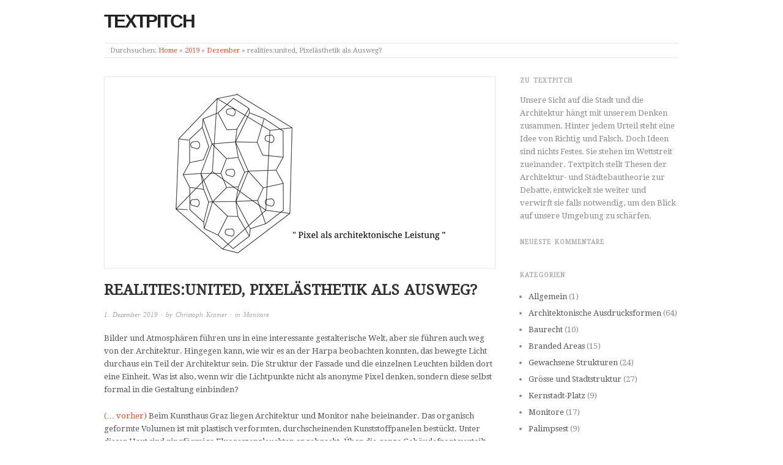

--- FILE ---
content_type: text/html; charset=UTF-8
request_url: http://textpitch.ch/2019/12/realitiesunited-pixelaesthetik-als-ausweg/
body_size: 10283
content:
<!doctype html>
<html lang="de">
<head>
<meta http-equiv="Content-Type" content="text/html; charset=UTF-8" />
<meta http-equiv="X-UA-Compatible" content="IE=edge,chrome=1">
    
<!-- Mobile viewport optimized -->
<meta name="viewport" content="width=device-width,initial-scale=1">

<!-- Favicon -->
	<link rel="shortcut icon" href="http://textpitch.ch/wp-content/uploads/2013/05/favicon.png" />

<!-- Title -->
<link rel="profile" href="http://gmpg.org/xfn/11" />
<link rel="pingback" href="http://textpitch.ch/xmlrpc.php" />

<!-- WP Head -->
<title>realities:united, Pixelästhetik als Ausweg? &#8211; Textpitch</title>
<meta name='robots' content='max-image-preview:large' />
<meta name="generator" content="WordPress 6.5.7" />
<meta name="template" content="Origin 0.6.0" />
<link rel='dns-prefetch' href='//fonts.googleapis.com' />
<link rel="alternate" type="application/rss+xml" title="Textpitch &raquo; Feed" href="http://textpitch.ch/feed/" />
<link rel="alternate" type="application/rss+xml" title="Textpitch &raquo; Kommentar-Feed" href="http://textpitch.ch/comments/feed/" />
<link rel="alternate" type="application/rss+xml" title="Textpitch &raquo; realities:united, Pixelästhetik als Ausweg?-Kommentar-Feed" href="http://textpitch.ch/2019/12/realitiesunited-pixelaesthetik-als-ausweg/feed/" />
<script type="text/javascript">
/* <![CDATA[ */
window._wpemojiSettings = {"baseUrl":"https:\/\/s.w.org\/images\/core\/emoji\/15.0.3\/72x72\/","ext":".png","svgUrl":"https:\/\/s.w.org\/images\/core\/emoji\/15.0.3\/svg\/","svgExt":".svg","source":{"concatemoji":"http:\/\/textpitch.ch\/wp-includes\/js\/wp-emoji-release.min.js?ver=6.5.7"}};
/*! This file is auto-generated */
!function(i,n){var o,s,e;function c(e){try{var t={supportTests:e,timestamp:(new Date).valueOf()};sessionStorage.setItem(o,JSON.stringify(t))}catch(e){}}function p(e,t,n){e.clearRect(0,0,e.canvas.width,e.canvas.height),e.fillText(t,0,0);var t=new Uint32Array(e.getImageData(0,0,e.canvas.width,e.canvas.height).data),r=(e.clearRect(0,0,e.canvas.width,e.canvas.height),e.fillText(n,0,0),new Uint32Array(e.getImageData(0,0,e.canvas.width,e.canvas.height).data));return t.every(function(e,t){return e===r[t]})}function u(e,t,n){switch(t){case"flag":return n(e,"\ud83c\udff3\ufe0f\u200d\u26a7\ufe0f","\ud83c\udff3\ufe0f\u200b\u26a7\ufe0f")?!1:!n(e,"\ud83c\uddfa\ud83c\uddf3","\ud83c\uddfa\u200b\ud83c\uddf3")&&!n(e,"\ud83c\udff4\udb40\udc67\udb40\udc62\udb40\udc65\udb40\udc6e\udb40\udc67\udb40\udc7f","\ud83c\udff4\u200b\udb40\udc67\u200b\udb40\udc62\u200b\udb40\udc65\u200b\udb40\udc6e\u200b\udb40\udc67\u200b\udb40\udc7f");case"emoji":return!n(e,"\ud83d\udc26\u200d\u2b1b","\ud83d\udc26\u200b\u2b1b")}return!1}function f(e,t,n){var r="undefined"!=typeof WorkerGlobalScope&&self instanceof WorkerGlobalScope?new OffscreenCanvas(300,150):i.createElement("canvas"),a=r.getContext("2d",{willReadFrequently:!0}),o=(a.textBaseline="top",a.font="600 32px Arial",{});return e.forEach(function(e){o[e]=t(a,e,n)}),o}function t(e){var t=i.createElement("script");t.src=e,t.defer=!0,i.head.appendChild(t)}"undefined"!=typeof Promise&&(o="wpEmojiSettingsSupports",s=["flag","emoji"],n.supports={everything:!0,everythingExceptFlag:!0},e=new Promise(function(e){i.addEventListener("DOMContentLoaded",e,{once:!0})}),new Promise(function(t){var n=function(){try{var e=JSON.parse(sessionStorage.getItem(o));if("object"==typeof e&&"number"==typeof e.timestamp&&(new Date).valueOf()<e.timestamp+604800&&"object"==typeof e.supportTests)return e.supportTests}catch(e){}return null}();if(!n){if("undefined"!=typeof Worker&&"undefined"!=typeof OffscreenCanvas&&"undefined"!=typeof URL&&URL.createObjectURL&&"undefined"!=typeof Blob)try{var e="postMessage("+f.toString()+"("+[JSON.stringify(s),u.toString(),p.toString()].join(",")+"));",r=new Blob([e],{type:"text/javascript"}),a=new Worker(URL.createObjectURL(r),{name:"wpTestEmojiSupports"});return void(a.onmessage=function(e){c(n=e.data),a.terminate(),t(n)})}catch(e){}c(n=f(s,u,p))}t(n)}).then(function(e){for(var t in e)n.supports[t]=e[t],n.supports.everything=n.supports.everything&&n.supports[t],"flag"!==t&&(n.supports.everythingExceptFlag=n.supports.everythingExceptFlag&&n.supports[t]);n.supports.everythingExceptFlag=n.supports.everythingExceptFlag&&!n.supports.flag,n.DOMReady=!1,n.readyCallback=function(){n.DOMReady=!0}}).then(function(){return e}).then(function(){var e;n.supports.everything||(n.readyCallback(),(e=n.source||{}).concatemoji?t(e.concatemoji):e.wpemoji&&e.twemoji&&(t(e.twemoji),t(e.wpemoji)))}))}((window,document),window._wpemojiSettings);
/* ]]> */
</script>
<link rel='stylesheet' id='style-css' href='http://textpitch.ch/wp-content/themes/origin/style.css?ver=0.6.0' type='text/css' media='all' />
<style id='wp-emoji-styles-inline-css' type='text/css'>

	img.wp-smiley, img.emoji {
		display: inline !important;
		border: none !important;
		box-shadow: none !important;
		height: 1em !important;
		width: 1em !important;
		margin: 0 0.07em !important;
		vertical-align: -0.1em !important;
		background: none !important;
		padding: 0 !important;
	}
</style>
<link rel='stylesheet' id='wp-block-library-css' href='http://textpitch.ch/wp-includes/css/dist/block-library/style.min.css?ver=6.5.7' type='text/css' media='all' />
<style id='classic-theme-styles-inline-css' type='text/css'>
/*! This file is auto-generated */
.wp-block-button__link{color:#fff;background-color:#32373c;border-radius:9999px;box-shadow:none;text-decoration:none;padding:calc(.667em + 2px) calc(1.333em + 2px);font-size:1.125em}.wp-block-file__button{background:#32373c;color:#fff;text-decoration:none}
</style>
<style id='global-styles-inline-css' type='text/css'>
body{--wp--preset--color--black: #000000;--wp--preset--color--cyan-bluish-gray: #abb8c3;--wp--preset--color--white: #ffffff;--wp--preset--color--pale-pink: #f78da7;--wp--preset--color--vivid-red: #cf2e2e;--wp--preset--color--luminous-vivid-orange: #ff6900;--wp--preset--color--luminous-vivid-amber: #fcb900;--wp--preset--color--light-green-cyan: #7bdcb5;--wp--preset--color--vivid-green-cyan: #00d084;--wp--preset--color--pale-cyan-blue: #8ed1fc;--wp--preset--color--vivid-cyan-blue: #0693e3;--wp--preset--color--vivid-purple: #9b51e0;--wp--preset--gradient--vivid-cyan-blue-to-vivid-purple: linear-gradient(135deg,rgba(6,147,227,1) 0%,rgb(155,81,224) 100%);--wp--preset--gradient--light-green-cyan-to-vivid-green-cyan: linear-gradient(135deg,rgb(122,220,180) 0%,rgb(0,208,130) 100%);--wp--preset--gradient--luminous-vivid-amber-to-luminous-vivid-orange: linear-gradient(135deg,rgba(252,185,0,1) 0%,rgba(255,105,0,1) 100%);--wp--preset--gradient--luminous-vivid-orange-to-vivid-red: linear-gradient(135deg,rgba(255,105,0,1) 0%,rgb(207,46,46) 100%);--wp--preset--gradient--very-light-gray-to-cyan-bluish-gray: linear-gradient(135deg,rgb(238,238,238) 0%,rgb(169,184,195) 100%);--wp--preset--gradient--cool-to-warm-spectrum: linear-gradient(135deg,rgb(74,234,220) 0%,rgb(151,120,209) 20%,rgb(207,42,186) 40%,rgb(238,44,130) 60%,rgb(251,105,98) 80%,rgb(254,248,76) 100%);--wp--preset--gradient--blush-light-purple: linear-gradient(135deg,rgb(255,206,236) 0%,rgb(152,150,240) 100%);--wp--preset--gradient--blush-bordeaux: linear-gradient(135deg,rgb(254,205,165) 0%,rgb(254,45,45) 50%,rgb(107,0,62) 100%);--wp--preset--gradient--luminous-dusk: linear-gradient(135deg,rgb(255,203,112) 0%,rgb(199,81,192) 50%,rgb(65,88,208) 100%);--wp--preset--gradient--pale-ocean: linear-gradient(135deg,rgb(255,245,203) 0%,rgb(182,227,212) 50%,rgb(51,167,181) 100%);--wp--preset--gradient--electric-grass: linear-gradient(135deg,rgb(202,248,128) 0%,rgb(113,206,126) 100%);--wp--preset--gradient--midnight: linear-gradient(135deg,rgb(2,3,129) 0%,rgb(40,116,252) 100%);--wp--preset--font-size--small: 13px;--wp--preset--font-size--medium: 20px;--wp--preset--font-size--large: 36px;--wp--preset--font-size--x-large: 42px;--wp--preset--spacing--20: 0.44rem;--wp--preset--spacing--30: 0.67rem;--wp--preset--spacing--40: 1rem;--wp--preset--spacing--50: 1.5rem;--wp--preset--spacing--60: 2.25rem;--wp--preset--spacing--70: 3.38rem;--wp--preset--spacing--80: 5.06rem;--wp--preset--shadow--natural: 6px 6px 9px rgba(0, 0, 0, 0.2);--wp--preset--shadow--deep: 12px 12px 50px rgba(0, 0, 0, 0.4);--wp--preset--shadow--sharp: 6px 6px 0px rgba(0, 0, 0, 0.2);--wp--preset--shadow--outlined: 6px 6px 0px -3px rgba(255, 255, 255, 1), 6px 6px rgba(0, 0, 0, 1);--wp--preset--shadow--crisp: 6px 6px 0px rgba(0, 0, 0, 1);}:where(.is-layout-flex){gap: 0.5em;}:where(.is-layout-grid){gap: 0.5em;}body .is-layout-flex{display: flex;}body .is-layout-flex{flex-wrap: wrap;align-items: center;}body .is-layout-flex > *{margin: 0;}body .is-layout-grid{display: grid;}body .is-layout-grid > *{margin: 0;}:where(.wp-block-columns.is-layout-flex){gap: 2em;}:where(.wp-block-columns.is-layout-grid){gap: 2em;}:where(.wp-block-post-template.is-layout-flex){gap: 1.25em;}:where(.wp-block-post-template.is-layout-grid){gap: 1.25em;}.has-black-color{color: var(--wp--preset--color--black) !important;}.has-cyan-bluish-gray-color{color: var(--wp--preset--color--cyan-bluish-gray) !important;}.has-white-color{color: var(--wp--preset--color--white) !important;}.has-pale-pink-color{color: var(--wp--preset--color--pale-pink) !important;}.has-vivid-red-color{color: var(--wp--preset--color--vivid-red) !important;}.has-luminous-vivid-orange-color{color: var(--wp--preset--color--luminous-vivid-orange) !important;}.has-luminous-vivid-amber-color{color: var(--wp--preset--color--luminous-vivid-amber) !important;}.has-light-green-cyan-color{color: var(--wp--preset--color--light-green-cyan) !important;}.has-vivid-green-cyan-color{color: var(--wp--preset--color--vivid-green-cyan) !important;}.has-pale-cyan-blue-color{color: var(--wp--preset--color--pale-cyan-blue) !important;}.has-vivid-cyan-blue-color{color: var(--wp--preset--color--vivid-cyan-blue) !important;}.has-vivid-purple-color{color: var(--wp--preset--color--vivid-purple) !important;}.has-black-background-color{background-color: var(--wp--preset--color--black) !important;}.has-cyan-bluish-gray-background-color{background-color: var(--wp--preset--color--cyan-bluish-gray) !important;}.has-white-background-color{background-color: var(--wp--preset--color--white) !important;}.has-pale-pink-background-color{background-color: var(--wp--preset--color--pale-pink) !important;}.has-vivid-red-background-color{background-color: var(--wp--preset--color--vivid-red) !important;}.has-luminous-vivid-orange-background-color{background-color: var(--wp--preset--color--luminous-vivid-orange) !important;}.has-luminous-vivid-amber-background-color{background-color: var(--wp--preset--color--luminous-vivid-amber) !important;}.has-light-green-cyan-background-color{background-color: var(--wp--preset--color--light-green-cyan) !important;}.has-vivid-green-cyan-background-color{background-color: var(--wp--preset--color--vivid-green-cyan) !important;}.has-pale-cyan-blue-background-color{background-color: var(--wp--preset--color--pale-cyan-blue) !important;}.has-vivid-cyan-blue-background-color{background-color: var(--wp--preset--color--vivid-cyan-blue) !important;}.has-vivid-purple-background-color{background-color: var(--wp--preset--color--vivid-purple) !important;}.has-black-border-color{border-color: var(--wp--preset--color--black) !important;}.has-cyan-bluish-gray-border-color{border-color: var(--wp--preset--color--cyan-bluish-gray) !important;}.has-white-border-color{border-color: var(--wp--preset--color--white) !important;}.has-pale-pink-border-color{border-color: var(--wp--preset--color--pale-pink) !important;}.has-vivid-red-border-color{border-color: var(--wp--preset--color--vivid-red) !important;}.has-luminous-vivid-orange-border-color{border-color: var(--wp--preset--color--luminous-vivid-orange) !important;}.has-luminous-vivid-amber-border-color{border-color: var(--wp--preset--color--luminous-vivid-amber) !important;}.has-light-green-cyan-border-color{border-color: var(--wp--preset--color--light-green-cyan) !important;}.has-vivid-green-cyan-border-color{border-color: var(--wp--preset--color--vivid-green-cyan) !important;}.has-pale-cyan-blue-border-color{border-color: var(--wp--preset--color--pale-cyan-blue) !important;}.has-vivid-cyan-blue-border-color{border-color: var(--wp--preset--color--vivid-cyan-blue) !important;}.has-vivid-purple-border-color{border-color: var(--wp--preset--color--vivid-purple) !important;}.has-vivid-cyan-blue-to-vivid-purple-gradient-background{background: var(--wp--preset--gradient--vivid-cyan-blue-to-vivid-purple) !important;}.has-light-green-cyan-to-vivid-green-cyan-gradient-background{background: var(--wp--preset--gradient--light-green-cyan-to-vivid-green-cyan) !important;}.has-luminous-vivid-amber-to-luminous-vivid-orange-gradient-background{background: var(--wp--preset--gradient--luminous-vivid-amber-to-luminous-vivid-orange) !important;}.has-luminous-vivid-orange-to-vivid-red-gradient-background{background: var(--wp--preset--gradient--luminous-vivid-orange-to-vivid-red) !important;}.has-very-light-gray-to-cyan-bluish-gray-gradient-background{background: var(--wp--preset--gradient--very-light-gray-to-cyan-bluish-gray) !important;}.has-cool-to-warm-spectrum-gradient-background{background: var(--wp--preset--gradient--cool-to-warm-spectrum) !important;}.has-blush-light-purple-gradient-background{background: var(--wp--preset--gradient--blush-light-purple) !important;}.has-blush-bordeaux-gradient-background{background: var(--wp--preset--gradient--blush-bordeaux) !important;}.has-luminous-dusk-gradient-background{background: var(--wp--preset--gradient--luminous-dusk) !important;}.has-pale-ocean-gradient-background{background: var(--wp--preset--gradient--pale-ocean) !important;}.has-electric-grass-gradient-background{background: var(--wp--preset--gradient--electric-grass) !important;}.has-midnight-gradient-background{background: var(--wp--preset--gradient--midnight) !important;}.has-small-font-size{font-size: var(--wp--preset--font-size--small) !important;}.has-medium-font-size{font-size: var(--wp--preset--font-size--medium) !important;}.has-large-font-size{font-size: var(--wp--preset--font-size--large) !important;}.has-x-large-font-size{font-size: var(--wp--preset--font-size--x-large) !important;}
.wp-block-navigation a:where(:not(.wp-element-button)){color: inherit;}
:where(.wp-block-post-template.is-layout-flex){gap: 1.25em;}:where(.wp-block-post-template.is-layout-grid){gap: 1.25em;}
:where(.wp-block-columns.is-layout-flex){gap: 2em;}:where(.wp-block-columns.is-layout-grid){gap: 2em;}
.wp-block-pullquote{font-size: 1.5em;line-height: 1.6;}
</style>
<link rel='stylesheet' id='origin_fancybox-stylesheet-css' href='http://textpitch.ch/wp-content/themes/origin/js/fancybox/jquery.fancybox-1.3.4.css?ver=1' type='text/css' media='screen' />
<link rel='stylesheet' id='font-droid-serif-css' href='http://fonts.googleapis.com/css?family=Droid+Serif&#038;ver=1' type='text/css' media='screen' />
<style id='akismet-widget-style-inline-css' type='text/css'>

			.a-stats {
				--akismet-color-mid-green: #357b49;
				--akismet-color-white: #fff;
				--akismet-color-light-grey: #f6f7f7;

				max-width: 350px;
				width: auto;
			}

			.a-stats * {
				all: unset;
				box-sizing: border-box;
			}

			.a-stats strong {
				font-weight: 600;
			}

			.a-stats a.a-stats__link,
			.a-stats a.a-stats__link:visited,
			.a-stats a.a-stats__link:active {
				background: var(--akismet-color-mid-green);
				border: none;
				box-shadow: none;
				border-radius: 8px;
				color: var(--akismet-color-white);
				cursor: pointer;
				display: block;
				font-family: -apple-system, BlinkMacSystemFont, 'Segoe UI', 'Roboto', 'Oxygen-Sans', 'Ubuntu', 'Cantarell', 'Helvetica Neue', sans-serif;
				font-weight: 500;
				padding: 12px;
				text-align: center;
				text-decoration: none;
				transition: all 0.2s ease;
			}

			/* Extra specificity to deal with TwentyTwentyOne focus style */
			.widget .a-stats a.a-stats__link:focus {
				background: var(--akismet-color-mid-green);
				color: var(--akismet-color-white);
				text-decoration: none;
			}

			.a-stats a.a-stats__link:hover {
				filter: brightness(110%);
				box-shadow: 0 4px 12px rgba(0, 0, 0, 0.06), 0 0 2px rgba(0, 0, 0, 0.16);
			}

			.a-stats .count {
				color: var(--akismet-color-white);
				display: block;
				font-size: 1.5em;
				line-height: 1.4;
				padding: 0 13px;
				white-space: nowrap;
			}
		
</style>
<script type="text/javascript" src="http://textpitch.ch/wp-includes/js/jquery/jquery.min.js?ver=3.7.1" id="jquery-core-js"></script>
<script type="text/javascript" src="http://textpitch.ch/wp-includes/js/jquery/jquery-migrate.min.js?ver=3.4.1" id="jquery-migrate-js"></script>
<link rel="https://api.w.org/" href="http://textpitch.ch/wp-json/" /><link rel="alternate" type="application/json" href="http://textpitch.ch/wp-json/wp/v2/posts/2287" /><link rel="EditURI" type="application/rsd+xml" title="RSD" href="http://textpitch.ch/xmlrpc.php?rsd" />
<link rel="canonical" href="http://textpitch.ch/2019/12/realitiesunited-pixelaesthetik-als-ausweg/" />
<link rel='shortlink' href='http://textpitch.ch/?p=2287' />
<link rel="alternate" type="application/json+oembed" href="http://textpitch.ch/wp-json/oembed/1.0/embed?url=http%3A%2F%2Ftextpitch.ch%2F2019%2F12%2Frealitiesunited-pixelaesthetik-als-ausweg%2F" />
<link rel="alternate" type="text/xml+oembed" href="http://textpitch.ch/wp-json/oembed/1.0/embed?url=http%3A%2F%2Ftextpitch.ch%2F2019%2F12%2Frealitiesunited-pixelaesthetik-als-ausweg%2F&#038;format=xml" />

	<style type="text/css">

		/* Font size. */
					html { font-size: 16px; }
		
		/* Font family. */
					body { font-family: 'Droid Serif', serif; }
		
		/* Link color. */
					a, a:visited, #footer a:hover, .entry-title a:hover { color: #dd5424; }
			#respond #submit, .button, a.button, .wpcf7-submit, #loginform .button-primary { background-color: #dd5424; }
				a:hover, a:focus { color: #000; }

		/* Custom CSS. */
		.entry-title a, .entry-title a:visited,
.singular .entry-title,#site-description,h1, h2, h3, h4, h5, h6 {
font-weight: bold;
}

.singular .entry-title {
    font-size: 1.84615em;
    margin-bottom: 0.625em;
}

#site-title {
    font-family: \'swis721_blk_btblack_italic\',Helvetica,Arial,sans-serif;
    font-size: 4.308em;
    letter-spacing: 1px;
}
#branding {
    width: 36%;
}

@media screen and (min-width: 300px) {
  #site-title{
     font-size: 2.308em;
  }
#branding {
    width: 100%;
}
	
	</style>	

<style type="text/css">.recentcomments a{display:inline !important;padding:0 !important;margin:0 !important;}</style>
</head>

<body class="wordpress  de_DE parent-theme y2026 m01 d20 h14 tuesday logged-out singular singular-post singular-post-2287">

	
	<div id="container">
		
		<div class="wrap">

				
			<div id="header">
	
					
					<div id="branding">
						
																		<div class="site-title"><a href="http://textpitch.ch/" rel="home">Textpitch</a></div>
				
											
					</div><!-- #branding -->
					
										
						
						
				
		<div class="breadcrumb-trail breadcrumbs" itemprop="breadcrumb">
			<span class="trail-browse">Durchsuchen:</span> <span class="trail-begin"><a href="http://textpitch.ch" title="Textpitch">Home</a></span>
			 <span class="sep">&raquo;</span> <a href="http://textpitch.ch/2019/" title="2019">2019</a>
			 <span class="sep">&raquo;</span> <a href="http://textpitch.ch/2019/12/" title="Dezember 2019">Dezember</a>
			 <span class="sep">&raquo;</span> <span class="trail-end">realities:united, Pixelästhetik als Ausweg?</span>
		</div>	
			</div><!-- #header -->
	
				
				
			<div id="main">
	
				
	
	<div id="content">

		
		<div class="hfeed">

			
				
					
					<div id="post-2287" class="hentry post publish post-1 odd author-chrikra category-monitore">

												
						<div class="post-content">
						
							<img src="http://textpitch.ch/wp-content/uploads/2019/06/these-205.jpg" alt="realities:united, Pixelästhetik als Ausweg?" class="single-thumbnail featured" />							
							 <h1 class="post-title entry-title">realities:united, Pixelästhetik als Ausweg?</h1>

							<div class="byline"><a href="http://textpitch.ch/2019/12/realitiesunited-pixelaesthetik-als-ausweg/">1. Dezember 2019</a> &middot; by <a href="http://textpitch.ch/author/chrikra/" title="Beiträge von Christoph Kramer" rel="author">Christoph Kramer</a> &middot; in <a href="http://textpitch.ch/category/monitore/" rel="category tag">Monitore</a>  </div>

							<div class="entry-content">
								
								
<p>Bilder und Atmosphären führen uns in eine interessante
gestalterische Welt, aber sie führen auch weg von der Architektur. Hingegen
kann, wie wir es an der Harpa beobachten konnten, das bewegte Licht durchaus
ein Teil der Architektur sein. Die Struktur der Fassade und die einzelnen
Leuchten bilden dort eine Einheit. Was ist also, wenn wir die Lichtpunkte nicht
als anonyme Pixel denken, sondern diese selbst formal in die Gestaltung
einbinden?</p>



<p><a href="http://textpitch.ch/2019/11/animierte-atmosphaeren-und-genius-loci/">(&#8230; vorher) </a>Beim Kunsthaus Graz liegen Architektur und Monitor nahe beieinander. Das organisch geformte Volumen ist mit plastisch verformten, durchscheinenden Kunststoffpanelen bestückt. Unter dieser Haut sind ringförmige Fluoreszenzleuchten angebracht. Über die ganze Gebäudefront verteilt, bilden sie einen überdimensionalen Fassadenmonitor. So wird es möglich Bildsequenzen darzustellen und damit die Fassade zur Anzeigefläche von Kunstproduktionen werden zu lassen.</p>



<p>Das Interessante am Grazer Kunsthaus ist nun, dass sowohl die
Gebäudeform, als auch die Ausbildung des Monitors zur Wirkung der Fassade
beitragen: Die Leuchten zeichnen die Wölbung des Gebäudekörpers nach und
verstärken dessen Wirkung. Zudem sind die Pixel des Monitors selbst grafische
Elemente. Ihre Ringform lässt sie nicht einfach hinter die dargestellten Bilder
zurücktreten. Jeder Pixel hat durch seine Grösse und Form sein eigenes
erkennbares Dasein. Diese eigenständige Existenz haben die Ringe den
Lichtpunkten der LED-Schirmen am Times-Square voraus.
Ob sie nun aktiv sind oder nicht, ob sie Bilder transportieren oder
ausgeschaltet sind, ihre grafische Aussage verlieren sie nicht. </p>



<p>Damit werden die Pixel zu einem Teil der Architektur und zu
einem Teil des Monitors. Die physische Komponente der Anzeige, also das
Monitorgerät selbst, wird formal tatsächlich in die Gebäudeerscheinung
eingebunden. </p>



<p>Diese Strategie haben die Autoren in verschiedenen Projekten
zur Anwendung gebracht. Realities:united kreierte unter anderem am Gebäudekomplex
„Iluma“ in Singapur eine Oberfläche aus kristallförmigen Element. Verschiedene
polygonale Lichtkörper sind dabei zu einem sternartigen Muster zusammengefügt.
Die einzelnen Teile bestehen dabei aus mehreren Punktleuchten in Mitten von
Aluminiumreflektoren welche von einer durchsichtigen Kunststoffabdeckung vor
der Witterung geschützt werden.</p>



<p>Aus dieser Anordnung ergeben sich Gestaltungsmöglichkeiten
auf den unterschiedlichsten Ebenen: erstens ist da die plastische Ausbildung
der Elemente und die Komposition verschiedener Elemente zu einem Muster,
zweitens sind es die Spiegelungseffekte der Reflektoren bei Tag, und drittens
die bewegte Beleuchtung in der Nacht.</p>



<p>Die beiden Projekte sind insofern vergleichbar, als dass die
Pixel in beiden Fällen als formale Elemente ausgestalten sind. Unterschieden
lassen sie sich durch den Grad der Einbindung in die Architektur. Während in
Graz die Ringe unter die Haut des Baukörpers implantiert worden sind und die
Lesbarkeit der Bauform unterstützen, bilden die Kristalle in Singapur die
eigentliche Gebäudeoberfläche. Hier gibt es nicht viel Architektonisches, woran
sich die Monitorpixel orientieren könnten. Die Lichtelemente wirken daher auch
etwas aufgesetzt und weniger mit der dahinter liegenden Struktur verbunden, als
in Graz.</p>



<p>Hier deutet sich die Spannweite der Möglichkeiten an, wie sich Formal gestaltete Bildpunkte in die Architektur integrieren können. Auf der einen Seite steht die enge Symbiose, wo sich beide Seiten gegenseitig stützen oder gar bedingen. Auf der anderen Seite steht das eigenständige Gestaltungselement, das seinen inneren Regeln folgt. Beide Ausrichtungen können als architektonisch verstanden werden, beides sind Wege um Kunstlicht und Architektur zusammen zu bringen. <a href="http://textpitch.ch/2019/12/domestizierte-monitore-maerkli-christ-und-gantenbein/">(Weiter bei&#8230;)</a></p>
								
																
							</div><!-- .entry-content -->

							<div class="entry-meta"></div>

													
						</div><!-- .post-content -->

					</div><!-- .hentry -->

					
					
					
					
<div id="comments-template">

	<div class="comments-wrap">

		<div id="comments">

			
			
		</div><!-- #comments -->

			<div id="respond" class="comment-respond">
		<h3 id="reply-title" class="comment-reply-title">Hinterlasse ein Kommentar <small><a rel="nofollow" id="cancel-comment-reply-link" href="/2019/12/realitiesunited-pixelaesthetik-als-ausweg/#respond" style="display:none;">Klicke hier um den Kommentar abzubrechen.</a></small></h3><form action="http://textpitch.ch/wp-comments-post.php" method="post" id="commentform" class="comment-form"><p class="form-textarea req"><!--<label for="comment">Kommentar</label>--><textarea name="comment" id="comment" cols="60" rows="10"></textarea></p><p class="form-author req"><input type="text" class="text-input" name="author" id="author" value="" size="40" /><label for="author">Name <span class="required">*</span> </label></p>
<p class="form-email req"><input type="text" class="text-input" name="email" id="email" value="" size="40" /><label for="email">Email <span class="required">*</span> </label></p>
<p class="form-url"><input type="text" class="text-input" name="url" id="url" value="" size="40" /><label for="url">Webseite</label></p>
<p class="form-submit"><input name="submit" type="submit" id="submit" class="submit" value="Artikel Kommentar  &rarr;" /> <input type='hidden' name='comment_post_ID' value='2287' id='comment_post_ID' />
<input type='hidden' name='comment_parent' id='comment_parent' value='0' />
</p><p style="display: none !important;" class="akismet-fields-container" data-prefix="ak_"><label>&#916;<textarea name="ak_hp_textarea" cols="45" rows="8" maxlength="100"></textarea></label><input type="hidden" id="ak_js_1" name="ak_js" value="126"/><script>document.getElementById( "ak_js_1" ).setAttribute( "value", ( new Date() ).getTime() );</script></p></form>	</div><!-- #respond -->
	
	</div><!-- .comments-wrap -->

</div><!-- #comments-template -->
				
			
		</div><!-- .hfeed -->

		
		
	
		<div class="loop-nav">
			<div class="previous">$larr; <a href="http://textpitch.ch/2019/12/domestizierte-monitore-maerkli-christ-und-gantenbein/" rel="prev">Domestizierte Monitore &#8211; Märkli, Christ und Gantenbein</a></div>			<div class="next"><a href="http://textpitch.ch/2019/11/animierte-atmosphaeren-und-genius-loci/" rel="next">Animierte Atmosphären und Genius Loci</a> &rarr;</div>		</div><!-- .loop-nav -->

	
	</div><!-- #content -->

	
				
	
	<div id="sidebar-primary" class="sidebar">

		
		<section id="text-3" class="widget widget_text widget-widget_text"><h3 class="widget-title">Zu Textpitch</h3>			<div class="textwidget">Unsere Sicht auf die Stadt und die Architektur hängt mit unserem Denken zusammen. Hinter jedem Urteil steht eine Idee von Richtig und Falsch. Doch Ideen sind nichts Festes. Sie stehen im Wettstreit zueinander. Textpitch stellt Thesen der Architektur- und Städtebautheorie zur Debatte, entwickelt sie weiter und verwirft sie falls notwendig, um den Blick auf unsere Umgebung zu schärfen.</div>
		</section><section id="recent-comments-2" class="widget widget_recent_comments widget-widget_recent_comments"><h3 class="widget-title">Neueste Kommentare</h3><ul id="recentcomments"></ul></section><section id="categories-3" class="widget widget_categories widget-widget_categories"><h3 class="widget-title">Kategorien</h3>
			<ul>
					<li class="cat-item cat-item-1"><a href="http://textpitch.ch/category/allgemein/">Allgemein</a> (1)
</li>
	<li class="cat-item cat-item-18"><a href="http://textpitch.ch/category/architektonische-ausdrucksformen/">Architektonische Ausdrucksformen</a> (64)
</li>
	<li class="cat-item cat-item-25"><a href="http://textpitch.ch/category/baurecht/">Baurecht</a> (10)
</li>
	<li class="cat-item cat-item-17"><a href="http://textpitch.ch/category/branded-areas/">Branded Areas</a> (15)
</li>
	<li class="cat-item cat-item-20"><a href="http://textpitch.ch/category/gewachsene-strukturen/">Gewachsene Strukturen</a> (24)
</li>
	<li class="cat-item cat-item-16"><a href="http://textpitch.ch/category/grosse-und-stadtstruktur/">Grösse und Stadtstruktur</a> (27)
</li>
	<li class="cat-item cat-item-26"><a href="http://textpitch.ch/category/kernstadt-platz/">Kernstadt-Platz</a> (9)
</li>
	<li class="cat-item cat-item-24"><a href="http://textpitch.ch/category/monitore/">Monitore</a> (17)
</li>
	<li class="cat-item cat-item-23"><a href="http://textpitch.ch/category/palimpsest/">Palimpsest</a> (9)
</li>
	<li class="cat-item cat-item-13"><a href="http://textpitch.ch/category/reihe-zu-begriff-offentlichkeit/">Reihe zu Begriff Öffentlichkeit</a> (18)
</li>
	<li class="cat-item cat-item-22"><a href="http://textpitch.ch/category/retro/">Retro</a> (11)
</li>
	<li class="cat-item cat-item-15"><a href="http://textpitch.ch/category/shopping-mall/">Shopping Mall</a> (18)
</li>
	<li class="cat-item cat-item-19"><a href="http://textpitch.ch/category/stadtplan-zurich/">Stadtplan Zürich</a> (14)
</li>
	<li class="cat-item cat-item-27"><a href="http://textpitch.ch/category/stadtvorgarten/">Stadtvorgarten</a> (15)
</li>
	<li class="cat-item cat-item-21"><a href="http://textpitch.ch/category/transluzenz/">Transluzenz</a> (30)
</li>
			</ul>

			</section>
		
	</div><!-- #sidebar-primary .aside -->

	

				
		</div><!-- #main -->

		
		
	
	<div id="sidebar-subsidiary" class="sidebar">

		
		<section id="text-2" class="widget widget_text widget-widget_text"><h3 class="widget-title">Der Autor</h3>			<div class="textwidget">Christoph Kramer, geboren 1979, schloss sein Masterstudium in Architektur 2007 in Winterthur ab. Seither schreibt und entwirft er in Zürich und Winterthur.</div>
		</section>
		
	</div><!-- #sidebar-subsidiary .aside -->

	
		

		
		<div id="footer">

			
			<div class="footer-content">
                <p class="copyright">Copyright &#169; 2026 <a href="http://textpitch.ch/" rel="home">Textpitch</a></p>
				<p class="credit">Powered by <a href="http://wordpress.org">WordPress</a> and <a href="http://alienwp.com">Origin</a></p>

				
			</div>

			
		</div><!-- #footer -->

				
		</div><!-- .wrap -->

	</div><!-- #container -->

	
	<script type="text/javascript" src="http://textpitch.ch/wp-content/themes/origin/js/fancybox/jquery.fancybox-1.3.4.pack.js?ver=1.0" id="origin_fancybox-js"></script>
<script type="text/javascript" src="http://textpitch.ch/wp-content/themes/origin/js/fitvids/jquery.fitvids.js?ver=1.0" id="origin_fitvids-js"></script>
<script type="text/javascript" src="http://textpitch.ch/wp-content/themes/origin/js/footer-scripts.js?ver=1.0" id="origin_footer-scripts-js"></script>
<script type="text/javascript" src="http://textpitch.ch/wp-content/themes/origin/js/navigation.js?ver=20130228" id="origin_navigation-js"></script>
<script type="text/javascript" src="http://textpitch.ch/wp-includes/js/comment-reply.min.js?ver=6.5.7" id="comment-reply-js" async="async" data-wp-strategy="async"></script>
<script type="text/javascript" src="http://textpitch.ch/wp-content/themes/origin/library/js/drop-downs.min.js?ver=20130805" id="drop-downs-js"></script>
	
</body>
</html>